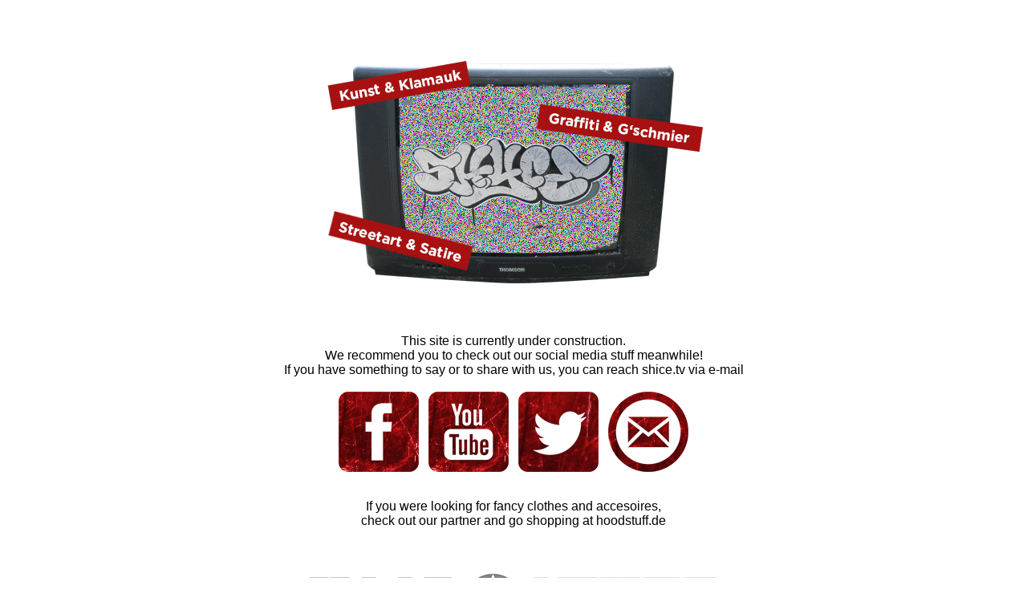

--- FILE ---
content_type: text/html
request_url: http://mightymeks.de/shice/
body_size: 625
content:
<!doctype html>
<html>
<head>
<meta charset="utf-8">
<title>shice.tv</title>
</head>

<body style="text-align: center">
<p><img src="noizytv.gif" width="600" height="400"  align="center" alt=""/><br>
  
  <span style="font-family: Gotham, 'Helvetica Neue', Helvetica, Arial, sans-serif;">This site is currently under construction.<br>
We recommend you to check out our social media stuff meanwhile! <br>
If you have something to say or to share with us, you can reach shice.tv via e-mail
  </span><br>
  <br>
  <a href="https://www.facebook.com/shice.tv" target="_blank"><img src="gfx/facebook.gif" width="100" height="100" align="center"  alt=""/></a>&nbsp;&nbsp;
  <a href="http://www.youtube.com/channel/UCZOVSH7dlNCxx6nzBma60kw" target="_blank"><img src="gfx/youtube.gif" width="100" height="100" align="center"  alt=""/></a>&nbsp;&nbsp;
  <a href="https://twitter.com/shice_tv" target="_blank"><img src="gfx/twitter.gif" width="100" height="100" align="center"  alt=""/></a>&nbsp;&nbsp;
 <a href="mailto:mail@shice.tv"><img src="gfx/email.gif" width="100" height="100" align="center"  alt=""/></a> <br><br>
<p><span style="font-family: Gotham, 'Helvetica Neue', Helvetica, Arial, sans-serif;">If you were looking for fancy clothes and accesoires,<br>
   check out our partner and go shopping at hoodstuff.de
   </span>
<p><a href="http://www.hoodstuff.de" target="_blank"><img src="gfx/hoodstuff_web_600x150.gif" width="600" height="150"  alt=""/></a>
<p></p>
</body>
</html>
